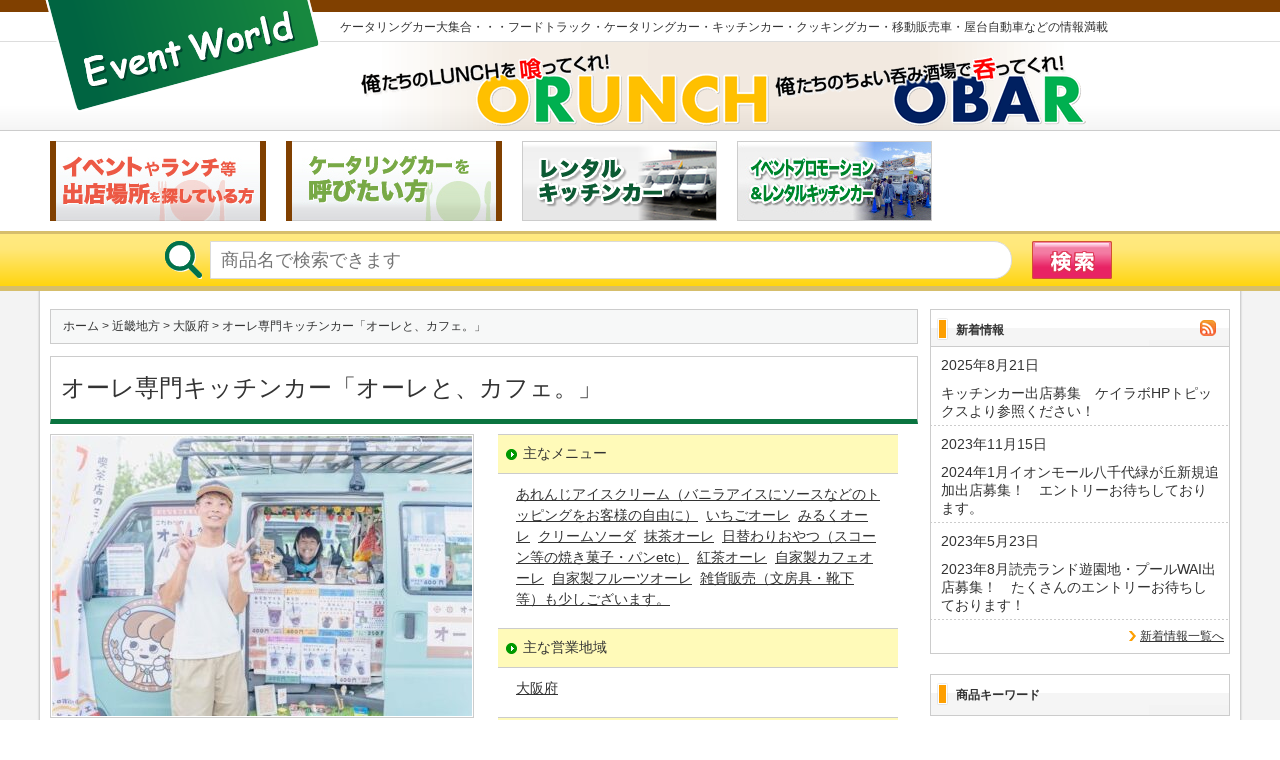

--- FILE ---
content_type: text/html; charset=UTF-8
request_url: https://eventworld.jp/%E8%BF%91%E7%95%BF%E5%9C%B0%E6%96%B9/%E5%A4%A7%E9%98%AA%E5%BA%9C/post-8968/
body_size: 16060
content:
<?xml version="1.0" encoding="utf-8"?>
<!DOCTYPE html PUBLIC "-//W3C//DTD XHTML 1.0 Transitional//EN" "http://www.w3.org/TR/xhtml1/DTD/xhtml1-transitional.dtd">
<html xmlns="http://www.w3.org/1999/xhtml" lang="ja" xml:lang="ja">
<head profile="http://gmpg.org/xfn/11">
<meta http-equiv="Content-Type" content="text/html; charset=UTF-8" />
<meta http-equiv="Content-Style-Type" content="text/css" />
<meta http-equiv="Content-Script-Type" content="text/javascript" />
<link rel="stylesheet" href="https://eventworld.jp/wp/wp-content/themes/eventworld/style.css?20190315" type="text/css" media="all" />
<link rel="alternate" type="application/rss+xml" title="イベントワールド RSS Feed" href="https://eventworld.jp/feed/" />
<link rel="alternate" type="application/atom+xml" title="イベントワールド Atom Feed" href="https://eventworld.jp/feed/atom/" />
<link rel="pingback" href="https://eventworld.jp/wp/xmlrpc.php" />
<meta name='robots' content='max-image-preview:large' />
	<style>img:is([sizes="auto" i], [sizes^="auto," i]) { contain-intrinsic-size: 3000px 1500px }</style>
	
<!-- SEO SIMPLE PACK 3.6.2 -->
<title>オーレ専門キッチンカー「オーレと、カフェ。」 | イベントワールド</title>
<meta name="description" content="今月7月1日に本格スタートしたばかりの新米キッチンカーです。 営業可能エリアは大阪府下、和歌山県内（営業許可取得済み）、PL保険は安心フード君に加入しています。 ◆お客様向けPR文◆ 今のところ、日本でここだけ！大阪最南端、岬町発！オーレ専">
<meta name="keywords" content="フードトラック,ケータリングカー,キッチンカー,クッキングカー,移動販売車,屋台">
<link rel="canonical" href="https://eventworld.jp/%e8%bf%91%e7%95%bf%e5%9c%b0%e6%96%b9/%e5%a4%a7%e9%98%aa%e5%ba%9c/post-8968/">
<meta property="og:locale" content="ja_JP">
<meta property="og:type" content="article">
<meta property="og:image" content="https://eventworld.jp/wp/wp-content/uploads/2024/01/ogp.png">
<meta property="og:title" content="オーレ専門キッチンカー「オーレと、カフェ。」 | イベントワールド">
<meta property="og:description" content="今月7月1日に本格スタートしたばかりの新米キッチンカーです。 営業可能エリアは大阪府下、和歌山県内（営業許可取得済み）、PL保険は安心フード君に加入しています。 ◆お客様向けPR文◆ 今のところ、日本でここだけ！大阪最南端、岬町発！オーレ専">
<meta property="og:url" content="https://eventworld.jp/%e8%bf%91%e7%95%bf%e5%9c%b0%e6%96%b9/%e5%a4%a7%e9%98%aa%e5%ba%9c/post-8968/">
<meta property="og:site_name" content="イベントワールド">
<meta name="twitter:card" content="summary">
<!-- Google Analytics (gtag.js) -->
<script async src="https://www.googletagmanager.com/gtag/js?id=G-56WW93WQ8C"></script>
<script>
	window.dataLayer = window.dataLayer || [];
	function gtag(){dataLayer.push(arguments);}
	gtag("js", new Date());
	gtag("config", "G-56WW93WQ8C");
</script>
	<!-- / SEO SIMPLE PACK -->

<script type="text/javascript">
/* <![CDATA[ */
window._wpemojiSettings = {"baseUrl":"https:\/\/s.w.org\/images\/core\/emoji\/16.0.1\/72x72\/","ext":".png","svgUrl":"https:\/\/s.w.org\/images\/core\/emoji\/16.0.1\/svg\/","svgExt":".svg","source":{"concatemoji":"https:\/\/eventworld.jp\/wp\/wp-includes\/js\/wp-emoji-release.min.js?ver=6.8.3"}};
/*! This file is auto-generated */
!function(s,n){var o,i,e;function c(e){try{var t={supportTests:e,timestamp:(new Date).valueOf()};sessionStorage.setItem(o,JSON.stringify(t))}catch(e){}}function p(e,t,n){e.clearRect(0,0,e.canvas.width,e.canvas.height),e.fillText(t,0,0);var t=new Uint32Array(e.getImageData(0,0,e.canvas.width,e.canvas.height).data),a=(e.clearRect(0,0,e.canvas.width,e.canvas.height),e.fillText(n,0,0),new Uint32Array(e.getImageData(0,0,e.canvas.width,e.canvas.height).data));return t.every(function(e,t){return e===a[t]})}function u(e,t){e.clearRect(0,0,e.canvas.width,e.canvas.height),e.fillText(t,0,0);for(var n=e.getImageData(16,16,1,1),a=0;a<n.data.length;a++)if(0!==n.data[a])return!1;return!0}function f(e,t,n,a){switch(t){case"flag":return n(e,"\ud83c\udff3\ufe0f\u200d\u26a7\ufe0f","\ud83c\udff3\ufe0f\u200b\u26a7\ufe0f")?!1:!n(e,"\ud83c\udde8\ud83c\uddf6","\ud83c\udde8\u200b\ud83c\uddf6")&&!n(e,"\ud83c\udff4\udb40\udc67\udb40\udc62\udb40\udc65\udb40\udc6e\udb40\udc67\udb40\udc7f","\ud83c\udff4\u200b\udb40\udc67\u200b\udb40\udc62\u200b\udb40\udc65\u200b\udb40\udc6e\u200b\udb40\udc67\u200b\udb40\udc7f");case"emoji":return!a(e,"\ud83e\udedf")}return!1}function g(e,t,n,a){var r="undefined"!=typeof WorkerGlobalScope&&self instanceof WorkerGlobalScope?new OffscreenCanvas(300,150):s.createElement("canvas"),o=r.getContext("2d",{willReadFrequently:!0}),i=(o.textBaseline="top",o.font="600 32px Arial",{});return e.forEach(function(e){i[e]=t(o,e,n,a)}),i}function t(e){var t=s.createElement("script");t.src=e,t.defer=!0,s.head.appendChild(t)}"undefined"!=typeof Promise&&(o="wpEmojiSettingsSupports",i=["flag","emoji"],n.supports={everything:!0,everythingExceptFlag:!0},e=new Promise(function(e){s.addEventListener("DOMContentLoaded",e,{once:!0})}),new Promise(function(t){var n=function(){try{var e=JSON.parse(sessionStorage.getItem(o));if("object"==typeof e&&"number"==typeof e.timestamp&&(new Date).valueOf()<e.timestamp+604800&&"object"==typeof e.supportTests)return e.supportTests}catch(e){}return null}();if(!n){if("undefined"!=typeof Worker&&"undefined"!=typeof OffscreenCanvas&&"undefined"!=typeof URL&&URL.createObjectURL&&"undefined"!=typeof Blob)try{var e="postMessage("+g.toString()+"("+[JSON.stringify(i),f.toString(),p.toString(),u.toString()].join(",")+"));",a=new Blob([e],{type:"text/javascript"}),r=new Worker(URL.createObjectURL(a),{name:"wpTestEmojiSupports"});return void(r.onmessage=function(e){c(n=e.data),r.terminate(),t(n)})}catch(e){}c(n=g(i,f,p,u))}t(n)}).then(function(e){for(var t in e)n.supports[t]=e[t],n.supports.everything=n.supports.everything&&n.supports[t],"flag"!==t&&(n.supports.everythingExceptFlag=n.supports.everythingExceptFlag&&n.supports[t]);n.supports.everythingExceptFlag=n.supports.everythingExceptFlag&&!n.supports.flag,n.DOMReady=!1,n.readyCallback=function(){n.DOMReady=!0}}).then(function(){return e}).then(function(){var e;n.supports.everything||(n.readyCallback(),(e=n.source||{}).concatemoji?t(e.concatemoji):e.wpemoji&&e.twemoji&&(t(e.twemoji),t(e.wpemoji)))}))}((window,document),window._wpemojiSettings);
/* ]]> */
</script>
<style id='wp-emoji-styles-inline-css' type='text/css'>

	img.wp-smiley, img.emoji {
		display: inline !important;
		border: none !important;
		box-shadow: none !important;
		height: 1em !important;
		width: 1em !important;
		margin: 0 0.07em !important;
		vertical-align: -0.1em !important;
		background: none !important;
		padding: 0 !important;
	}
</style>
<link rel='stylesheet' id='wp-block-library-css' href='https://eventworld.jp/wp/wp-includes/css/dist/block-library/style.min.css?ver=6.8.3' type='text/css' media='all' />
<style id='classic-theme-styles-inline-css' type='text/css'>
/*! This file is auto-generated */
.wp-block-button__link{color:#fff;background-color:#32373c;border-radius:9999px;box-shadow:none;text-decoration:none;padding:calc(.667em + 2px) calc(1.333em + 2px);font-size:1.125em}.wp-block-file__button{background:#32373c;color:#fff;text-decoration:none}
</style>
<style id='global-styles-inline-css' type='text/css'>
:root{--wp--preset--aspect-ratio--square: 1;--wp--preset--aspect-ratio--4-3: 4/3;--wp--preset--aspect-ratio--3-4: 3/4;--wp--preset--aspect-ratio--3-2: 3/2;--wp--preset--aspect-ratio--2-3: 2/3;--wp--preset--aspect-ratio--16-9: 16/9;--wp--preset--aspect-ratio--9-16: 9/16;--wp--preset--color--black: #000000;--wp--preset--color--cyan-bluish-gray: #abb8c3;--wp--preset--color--white: #ffffff;--wp--preset--color--pale-pink: #f78da7;--wp--preset--color--vivid-red: #cf2e2e;--wp--preset--color--luminous-vivid-orange: #ff6900;--wp--preset--color--luminous-vivid-amber: #fcb900;--wp--preset--color--light-green-cyan: #7bdcb5;--wp--preset--color--vivid-green-cyan: #00d084;--wp--preset--color--pale-cyan-blue: #8ed1fc;--wp--preset--color--vivid-cyan-blue: #0693e3;--wp--preset--color--vivid-purple: #9b51e0;--wp--preset--gradient--vivid-cyan-blue-to-vivid-purple: linear-gradient(135deg,rgba(6,147,227,1) 0%,rgb(155,81,224) 100%);--wp--preset--gradient--light-green-cyan-to-vivid-green-cyan: linear-gradient(135deg,rgb(122,220,180) 0%,rgb(0,208,130) 100%);--wp--preset--gradient--luminous-vivid-amber-to-luminous-vivid-orange: linear-gradient(135deg,rgba(252,185,0,1) 0%,rgba(255,105,0,1) 100%);--wp--preset--gradient--luminous-vivid-orange-to-vivid-red: linear-gradient(135deg,rgba(255,105,0,1) 0%,rgb(207,46,46) 100%);--wp--preset--gradient--very-light-gray-to-cyan-bluish-gray: linear-gradient(135deg,rgb(238,238,238) 0%,rgb(169,184,195) 100%);--wp--preset--gradient--cool-to-warm-spectrum: linear-gradient(135deg,rgb(74,234,220) 0%,rgb(151,120,209) 20%,rgb(207,42,186) 40%,rgb(238,44,130) 60%,rgb(251,105,98) 80%,rgb(254,248,76) 100%);--wp--preset--gradient--blush-light-purple: linear-gradient(135deg,rgb(255,206,236) 0%,rgb(152,150,240) 100%);--wp--preset--gradient--blush-bordeaux: linear-gradient(135deg,rgb(254,205,165) 0%,rgb(254,45,45) 50%,rgb(107,0,62) 100%);--wp--preset--gradient--luminous-dusk: linear-gradient(135deg,rgb(255,203,112) 0%,rgb(199,81,192) 50%,rgb(65,88,208) 100%);--wp--preset--gradient--pale-ocean: linear-gradient(135deg,rgb(255,245,203) 0%,rgb(182,227,212) 50%,rgb(51,167,181) 100%);--wp--preset--gradient--electric-grass: linear-gradient(135deg,rgb(202,248,128) 0%,rgb(113,206,126) 100%);--wp--preset--gradient--midnight: linear-gradient(135deg,rgb(2,3,129) 0%,rgb(40,116,252) 100%);--wp--preset--font-size--small: 13px;--wp--preset--font-size--medium: 20px;--wp--preset--font-size--large: 36px;--wp--preset--font-size--x-large: 42px;--wp--preset--spacing--20: 0.44rem;--wp--preset--spacing--30: 0.67rem;--wp--preset--spacing--40: 1rem;--wp--preset--spacing--50: 1.5rem;--wp--preset--spacing--60: 2.25rem;--wp--preset--spacing--70: 3.38rem;--wp--preset--spacing--80: 5.06rem;--wp--preset--shadow--natural: 6px 6px 9px rgba(0, 0, 0, 0.2);--wp--preset--shadow--deep: 12px 12px 50px rgba(0, 0, 0, 0.4);--wp--preset--shadow--sharp: 6px 6px 0px rgba(0, 0, 0, 0.2);--wp--preset--shadow--outlined: 6px 6px 0px -3px rgba(255, 255, 255, 1), 6px 6px rgba(0, 0, 0, 1);--wp--preset--shadow--crisp: 6px 6px 0px rgba(0, 0, 0, 1);}:where(.is-layout-flex){gap: 0.5em;}:where(.is-layout-grid){gap: 0.5em;}body .is-layout-flex{display: flex;}.is-layout-flex{flex-wrap: wrap;align-items: center;}.is-layout-flex > :is(*, div){margin: 0;}body .is-layout-grid{display: grid;}.is-layout-grid > :is(*, div){margin: 0;}:where(.wp-block-columns.is-layout-flex){gap: 2em;}:where(.wp-block-columns.is-layout-grid){gap: 2em;}:where(.wp-block-post-template.is-layout-flex){gap: 1.25em;}:where(.wp-block-post-template.is-layout-grid){gap: 1.25em;}.has-black-color{color: var(--wp--preset--color--black) !important;}.has-cyan-bluish-gray-color{color: var(--wp--preset--color--cyan-bluish-gray) !important;}.has-white-color{color: var(--wp--preset--color--white) !important;}.has-pale-pink-color{color: var(--wp--preset--color--pale-pink) !important;}.has-vivid-red-color{color: var(--wp--preset--color--vivid-red) !important;}.has-luminous-vivid-orange-color{color: var(--wp--preset--color--luminous-vivid-orange) !important;}.has-luminous-vivid-amber-color{color: var(--wp--preset--color--luminous-vivid-amber) !important;}.has-light-green-cyan-color{color: var(--wp--preset--color--light-green-cyan) !important;}.has-vivid-green-cyan-color{color: var(--wp--preset--color--vivid-green-cyan) !important;}.has-pale-cyan-blue-color{color: var(--wp--preset--color--pale-cyan-blue) !important;}.has-vivid-cyan-blue-color{color: var(--wp--preset--color--vivid-cyan-blue) !important;}.has-vivid-purple-color{color: var(--wp--preset--color--vivid-purple) !important;}.has-black-background-color{background-color: var(--wp--preset--color--black) !important;}.has-cyan-bluish-gray-background-color{background-color: var(--wp--preset--color--cyan-bluish-gray) !important;}.has-white-background-color{background-color: var(--wp--preset--color--white) !important;}.has-pale-pink-background-color{background-color: var(--wp--preset--color--pale-pink) !important;}.has-vivid-red-background-color{background-color: var(--wp--preset--color--vivid-red) !important;}.has-luminous-vivid-orange-background-color{background-color: var(--wp--preset--color--luminous-vivid-orange) !important;}.has-luminous-vivid-amber-background-color{background-color: var(--wp--preset--color--luminous-vivid-amber) !important;}.has-light-green-cyan-background-color{background-color: var(--wp--preset--color--light-green-cyan) !important;}.has-vivid-green-cyan-background-color{background-color: var(--wp--preset--color--vivid-green-cyan) !important;}.has-pale-cyan-blue-background-color{background-color: var(--wp--preset--color--pale-cyan-blue) !important;}.has-vivid-cyan-blue-background-color{background-color: var(--wp--preset--color--vivid-cyan-blue) !important;}.has-vivid-purple-background-color{background-color: var(--wp--preset--color--vivid-purple) !important;}.has-black-border-color{border-color: var(--wp--preset--color--black) !important;}.has-cyan-bluish-gray-border-color{border-color: var(--wp--preset--color--cyan-bluish-gray) !important;}.has-white-border-color{border-color: var(--wp--preset--color--white) !important;}.has-pale-pink-border-color{border-color: var(--wp--preset--color--pale-pink) !important;}.has-vivid-red-border-color{border-color: var(--wp--preset--color--vivid-red) !important;}.has-luminous-vivid-orange-border-color{border-color: var(--wp--preset--color--luminous-vivid-orange) !important;}.has-luminous-vivid-amber-border-color{border-color: var(--wp--preset--color--luminous-vivid-amber) !important;}.has-light-green-cyan-border-color{border-color: var(--wp--preset--color--light-green-cyan) !important;}.has-vivid-green-cyan-border-color{border-color: var(--wp--preset--color--vivid-green-cyan) !important;}.has-pale-cyan-blue-border-color{border-color: var(--wp--preset--color--pale-cyan-blue) !important;}.has-vivid-cyan-blue-border-color{border-color: var(--wp--preset--color--vivid-cyan-blue) !important;}.has-vivid-purple-border-color{border-color: var(--wp--preset--color--vivid-purple) !important;}.has-vivid-cyan-blue-to-vivid-purple-gradient-background{background: var(--wp--preset--gradient--vivid-cyan-blue-to-vivid-purple) !important;}.has-light-green-cyan-to-vivid-green-cyan-gradient-background{background: var(--wp--preset--gradient--light-green-cyan-to-vivid-green-cyan) !important;}.has-luminous-vivid-amber-to-luminous-vivid-orange-gradient-background{background: var(--wp--preset--gradient--luminous-vivid-amber-to-luminous-vivid-orange) !important;}.has-luminous-vivid-orange-to-vivid-red-gradient-background{background: var(--wp--preset--gradient--luminous-vivid-orange-to-vivid-red) !important;}.has-very-light-gray-to-cyan-bluish-gray-gradient-background{background: var(--wp--preset--gradient--very-light-gray-to-cyan-bluish-gray) !important;}.has-cool-to-warm-spectrum-gradient-background{background: var(--wp--preset--gradient--cool-to-warm-spectrum) !important;}.has-blush-light-purple-gradient-background{background: var(--wp--preset--gradient--blush-light-purple) !important;}.has-blush-bordeaux-gradient-background{background: var(--wp--preset--gradient--blush-bordeaux) !important;}.has-luminous-dusk-gradient-background{background: var(--wp--preset--gradient--luminous-dusk) !important;}.has-pale-ocean-gradient-background{background: var(--wp--preset--gradient--pale-ocean) !important;}.has-electric-grass-gradient-background{background: var(--wp--preset--gradient--electric-grass) !important;}.has-midnight-gradient-background{background: var(--wp--preset--gradient--midnight) !important;}.has-small-font-size{font-size: var(--wp--preset--font-size--small) !important;}.has-medium-font-size{font-size: var(--wp--preset--font-size--medium) !important;}.has-large-font-size{font-size: var(--wp--preset--font-size--large) !important;}.has-x-large-font-size{font-size: var(--wp--preset--font-size--x-large) !important;}
:where(.wp-block-post-template.is-layout-flex){gap: 1.25em;}:where(.wp-block-post-template.is-layout-grid){gap: 1.25em;}
:where(.wp-block-columns.is-layout-flex){gap: 2em;}:where(.wp-block-columns.is-layout-grid){gap: 2em;}
:root :where(.wp-block-pullquote){font-size: 1.5em;line-height: 1.6;}
</style>
<link rel='stylesheet' id='contact-form-7-css' href='https://eventworld.jp/wp/wp-content/plugins/contact-form-7/includes/css/styles.css?ver=6.1' type='text/css' media='all' />
<link rel='stylesheet' id='fancybox-css' href='https://eventworld.jp/wp/wp-content/plugins/easy-fancybox/fancybox/1.5.4/jquery.fancybox.min.css?ver=6.8.3' type='text/css' media='screen' />
<link rel='stylesheet' id='wp-pagenavi-css' href='https://eventworld.jp/wp/wp-content/plugins/wp-pagenavi/pagenavi-css.css?ver=2.70' type='text/css' media='all' />
<script type="text/javascript" src="https://eventworld.jp/wp/wp-includes/js/jquery/jquery.min.js?ver=3.7.1" id="jquery-core-js"></script>
<script type="text/javascript" src="https://eventworld.jp/wp/wp-includes/js/jquery/jquery-migrate.min.js?ver=3.4.1" id="jquery-migrate-js"></script>
<script type="text/javascript" src="https://eventworld.jp/wp/wp-content/themes/eventworld/js/heightLine.js?ver=6.8.3" id="heightLine-js"></script>
<script type="text/javascript" src="https://eventworld.jp/wp/wp-content/themes/eventworld/js/jquery-codes.js?ver=6.8.3" id="jquery-codes-js"></script>
<script type="text/javascript" src="https://eventworld.jp/wp/wp-content/themes/eventworld/js/jquery.nivo.slider.js?ver=6.8.3" id="jquery-nivo-slider-js"></script>
<link rel="https://api.w.org/" href="https://eventworld.jp/wp-json/" /><link rel="alternate" title="JSON" type="application/json" href="https://eventworld.jp/wp-json/wp/v2/posts/8968" /><link rel='shortlink' href='https://eventworld.jp/?p=8968' />
<link rel="alternate" title="oEmbed (JSON)" type="application/json+oembed" href="https://eventworld.jp/wp-json/oembed/1.0/embed?url=https%3A%2F%2Feventworld.jp%2F%25e8%25bf%2591%25e7%2595%25bf%25e5%259c%25b0%25e6%2596%25b9%2F%25e5%25a4%25a7%25e9%2598%25aa%25e5%25ba%259c%2Fpost-8968%2F" />
<link rel="alternate" title="oEmbed (XML)" type="text/xml+oembed" href="https://eventworld.jp/wp-json/oembed/1.0/embed?url=https%3A%2F%2Feventworld.jp%2F%25e8%25bf%2591%25e7%2595%25bf%25e5%259c%25b0%25e6%2596%25b9%2F%25e5%25a4%25a7%25e9%2598%25aa%25e5%25ba%259c%2Fpost-8968%2F&#038;format=xml" />
<meta name="thumbnail" content="https://eventworld.jp/wp/wp-content/uploads/2024/01/thumbnail.png">
<!--
<PageMap>
<DataObject type="thumbnail">
<Attribute name="src" value="https://eventworld.jp/wp/wp-content/uploads/2024/01/thumbnail.png">
<Attribute name="width" value="120">
<Attribute name="height" value="120">
</DataObject>
</PageMap>
-->
<link rel="icon" href="https://eventworld.jp/wp/wp-content/uploads/2024/01/cropped-siteicon-32x32.png" sizes="32x32" />
<link rel="icon" href="https://eventworld.jp/wp/wp-content/uploads/2024/01/cropped-siteicon-192x192.png" sizes="192x192" />
<link rel="apple-touch-icon" href="https://eventworld.jp/wp/wp-content/uploads/2024/01/cropped-siteicon-180x180.png" />
<meta name="msapplication-TileImage" content="https://eventworld.jp/wp/wp-content/uploads/2024/01/cropped-siteicon-270x270.png" />

<!--[if lt IE 7]>
<script src="http://ie7-js.googlecode.com/svn/version/2.0(beta3)/IE7.js" type="text/javascript"></script>
<![endif]-->
</head>
<body class="wp-singular post-template-default single single-post postid-8968 single-format-standard wp-theme-eventworld">
<div id="allDocument">
    <div id="header_bg">
        <div id="header_top" class="clearfix">
			<div id="header" class="clearfix">
            <div id="headerimg"><p>ケータリングカー大集合・・・フードトラック・ケータリングカー・キッチンカー・クッキングカー・移動販売車・屋台自動車などの情報満載</p></div>
            <div class="headerimg_left">
			<img src="https://eventworld.jp/wp/wp-content/themes/eventworld/images/logo.png" alt="イベントワールド" border="0" usemap="#Map" />
			<map name="Map" id="Map">
			  <area shape="poly" coords="3,0,33,111,274,45,262,0" href="https://eventworld.jp" />
			</map>
			</div>
			
            <div class="headerimg_right">
                            </div>
			</div><!--// #header //-->
		</div><!--// #header_top //-->
		<div id="header_middle" class="clearfix">
			
									<div class="wrap_menu">
				<div class="inner_menu">
					<a href="https://eventworld.jp/event/"><img src="https://eventworld.jp/wp/wp-content/themes/eventworld/images/2019/registr_bar_header.jpg" alt="イベントに出店したい方" /></a>
				</div>
				<div class="inner_menu">
					<a href="https://eventworld.jp/catering-car/"><img src="https://eventworld.jp/wp/wp-content/themes/eventworld/images/2019/request_bar_header.jpg" alt="ケータリングカーを呼びたい方" /></a>
				</div>
								<div class="inner_menu">
					<a href="https://k-lab.biz/" target="_blank"><img src="https://eventworld.jp/wp/wp-content/themes/eventworld/images/rental-kitchen-car-bar_20140318.png" alt="レンタルキッチンカー（ケイラボ）" /></a>
				</div>
				<div class="inner_menu">
					<a href="https://r-system.co.jp/" target="_blank"><img src="https://eventworld.jp/wp/wp-content/themes/eventworld/images/rental-kitchen-event-promotion-bar.jpg" alt="イベントプロモーション＆レンタルキッチンカー（アールシステム）" /></a>
				</div>
			</div>

		</div><!--// #header_middle //-->
		<div id="header_bottom" class="clearfix">
			
	<form method="get" id="searchform" action="https://eventworld.jp" >
	<div>
	<input type="text" value="" placeholder="商品名で検索できます" name="s" id="s" />
	<input type="image" alt="検索" width="80" height="38" src="https://eventworld.jp/wp/wp-content/themes/eventworld/images/search_botton.gif" />
	</div>
	</form>
		</div><!--// #header_bottom //-->
    </div><!--// #header_bg //-->

    <div id="main" class="main_contents">
    <div id="contents" class="clearfix">
    <div id="content" class="widecolumn">
    <div class="breadcrumb"><!-- Breadcrumb NavXT 7.4.1 -->
<a title="イベントワールドへ行く" href="https://eventworld.jp" class="home">ホーム</a> &gt; <a title="近畿地方のカテゴリアーカイブへ行く" href="https://eventworld.jp/category/%e8%bf%91%e7%95%bf%e5%9c%b0%e6%96%b9/" class="taxonomy category">近畿地方</a> &gt; <a title="大阪府のカテゴリアーカイブへ行く" href="https://eventworld.jp/category/%e8%bf%91%e7%95%bf%e5%9c%b0%e6%96%b9/%e5%a4%a7%e9%98%aa%e5%ba%9c/" class="taxonomy category">大阪府</a> &gt; オーレ専門キッチンカー「オーレと、カフェ。」</div><div class="post" id="post-8968">
<h1 class="single_post_title"><span>オーレ専門キッチンカー「オーレと、カフェ。」</span></h1>
<div class="entry">
<div class="clearfix">




	
						<div class="single-main-photo"><img width="420" height="280" src="https://eventworld.jp/wp/wp-content/uploads/2023/07/S__4956171-420x280.jpg" class="attachment-single_image size-single_image" alt="" decoding="async" fetchpriority="high" srcset="https://eventworld.jp/wp/wp-content/uploads/2023/07/S__4956171-420x280.jpg 420w, https://eventworld.jp/wp/wp-content/uploads/2023/07/S__4956171-240x160.jpg 240w, https://eventworld.jp/wp/wp-content/uploads/2023/07/S__4956171-640x427.jpg 640w, https://eventworld.jp/wp/wp-content/uploads/2023/07/S__4956171-278x185.jpg 278w, https://eventworld.jp/wp/wp-content/uploads/2023/07/S__4956171.jpg 720w" sizes="(max-width: 420px) 100vw, 420px" /></div>
		



<div class="single-right">

<h2>主なメニュー</h2>
<ul class="clearfix">
	<li><a href="https://eventworld.jp/tag/%e3%81%82%e3%82%8c%e3%82%93%e3%81%98%e3%82%a2%e3%82%a4%e3%82%b9%e3%82%af%e3%83%aa%e3%83%bc%e3%83%a0%ef%bc%88%e3%83%90%e3%83%8b%e3%83%a9%e3%82%a2%e3%82%a4%e3%82%b9%e3%81%ab%e3%82%bd%e3%83%bc%e3%82%b9/">あれんじアイスクリーム（バニラアイスにソースなどのトッピングをお客様の自由に）</a></li><li><a href="https://eventworld.jp/tag/%e3%81%84%e3%81%a1%e3%81%94%e3%82%aa%e3%83%bc%e3%83%ac/">いちごオーレ</a></li><li><a href="https://eventworld.jp/tag/%e3%81%bf%e3%82%8b%e3%81%8f%e3%82%aa%e3%83%bc%e3%83%ac/">みるくオーレ</a></li><li><a href="https://eventworld.jp/tag/%e3%82%af%e3%83%aa%e3%83%bc%e3%83%a0%e3%82%bd%e3%83%bc%e3%83%80/">クリームソーダ</a></li><li><a href="https://eventworld.jp/tag/%e6%8a%b9%e8%8c%b6%e3%82%aa%e3%83%bc%e3%83%ac/">抹茶オーレ</a></li><li><a href="https://eventworld.jp/tag/%e6%97%a5%e6%9b%bf%e3%82%8f%e3%82%8a%e3%81%8a%e3%82%84%e3%81%a4%ef%bc%88%e3%82%b9%e3%82%b3%e3%83%bc%e3%83%b3%e7%ad%89%e3%81%ae%e7%84%bc%e3%81%8d%e8%8f%93%e5%ad%90%e3%83%bb%e3%83%91%e3%83%b3etc/">日替わりおやつ（スコーン等の焼き菓子・パンetc）</a></li><li><a href="https://eventworld.jp/tag/%e7%b4%85%e8%8c%b6%e3%82%aa%e3%83%bc%e3%83%ac/">紅茶オーレ</a></li><li><a href="https://eventworld.jp/tag/%e8%87%aa%e5%ae%b6%e8%a3%bd%e3%82%ab%e3%83%95%e3%82%a7%e3%82%aa%e3%83%bc%e3%83%ac/">自家製カフェオーレ</a></li><li><a href="https://eventworld.jp/tag/%e8%87%aa%e5%ae%b6%e8%a3%bd%e3%83%95%e3%83%ab%e3%83%bc%e3%83%84%e3%82%aa%e3%83%bc%e3%83%ac/">自家製フルーツオーレ</a></li><li><a href="https://eventworld.jp/tag/%e9%9b%91%e8%b2%a8%e8%b2%a9%e5%a3%b2%ef%bc%88%e6%96%87%e6%88%bf%e5%85%b7%e3%83%bb%e9%9d%b4%e4%b8%8b%e7%ad%89%ef%bc%89%e3%82%82%e5%b0%91%e3%81%97%e3%81%94%e3%81%96%e3%81%84%e3%81%be%e3%81%99%e3%80%82/">雑貨販売（文房具・靴下等）も少しございます。</a></li></ul>

<h2>主な営業地域</h2>
<ul class="pref clearfix">
	<li><a href="https://eventworld.jp/category/%e8%bf%91%e7%95%bf%e5%9c%b0%e6%96%b9/%e5%a4%a7%e9%98%aa%e5%ba%9c/">大阪府</a></li></ul>


<h2>詳細メニュー</h2>
<p>自家製カフェオーレ<br />
自家製フルーツオーレ<br />
いちごオーレ<br />
抹茶オーレ<br />
紅茶オーレ<br />
みるくオーレ<br />
【夏限定】クリームソーダ<br />
日替わりおやつ（スコーン等の焼き菓子・パンetc）<br />
あれんじアイスクリーム（バニラアイスにソースなどのトッピングをお客様の自由に）<br />
雑貨販売（文房具・靴下等）も少しございます。<br />
</p>
	

</div>



	
	<div class="single-gallery">
	<ul>
			<li><a href="https://eventworld.jp/wp/wp-content/uploads/2023/07/S__4956171.jpg"><img width="101" height="75" src="https://eventworld.jp/wp/wp-content/uploads/2023/07/S__4956171-101x75.jpg" class="attachment-single_thumnail size-single_thumnail" alt="" decoding="async" srcset="https://eventworld.jp/wp/wp-content/uploads/2023/07/S__4956171-101x75.jpg 101w, https://eventworld.jp/wp/wp-content/uploads/2023/07/S__4956171-160x120.jpg 160w, https://eventworld.jp/wp/wp-content/uploads/2023/07/S__4956171-400x300.jpg 400w, https://eventworld.jp/wp/wp-content/uploads/2023/07/S__4956171-210x158.jpg 210w, https://eventworld.jp/wp/wp-content/uploads/2023/07/S__4956171-264x198.jpg 264w" sizes="(max-width: 101px) 100vw, 101px" /></a></li>
				<li><a href="https://eventworld.jp/wp/wp-content/uploads/2023/07/A2POP_A4_1.jpg"><img width="101" height="75" src="https://eventworld.jp/wp/wp-content/uploads/2023/07/A2POP_A4_1-101x75.jpg" class="attachment-single_thumnail size-single_thumnail" alt="" decoding="async" srcset="https://eventworld.jp/wp/wp-content/uploads/2023/07/A2POP_A4_1-101x75.jpg 101w, https://eventworld.jp/wp/wp-content/uploads/2023/07/A2POP_A4_1-160x120.jpg 160w, https://eventworld.jp/wp/wp-content/uploads/2023/07/A2POP_A4_1-400x300.jpg 400w, https://eventworld.jp/wp/wp-content/uploads/2023/07/A2POP_A4_1-210x158.jpg 210w, https://eventworld.jp/wp/wp-content/uploads/2023/07/A2POP_A4_1-264x198.jpg 264w" sizes="(max-width: 101px) 100vw, 101px" /></a></li>
				<li><a href="https://eventworld.jp/wp/wp-content/uploads/2023/07/A2POP_A4_2.jpg"><img width="101" height="75" src="https://eventworld.jp/wp/wp-content/uploads/2023/07/A2POP_A4_2-101x75.jpg" class="attachment-single_thumnail size-single_thumnail" alt="" decoding="async" loading="lazy" srcset="https://eventworld.jp/wp/wp-content/uploads/2023/07/A2POP_A4_2-101x75.jpg 101w, https://eventworld.jp/wp/wp-content/uploads/2023/07/A2POP_A4_2-160x120.jpg 160w, https://eventworld.jp/wp/wp-content/uploads/2023/07/A2POP_A4_2-400x300.jpg 400w, https://eventworld.jp/wp/wp-content/uploads/2023/07/A2POP_A4_2-210x158.jpg 210w, https://eventworld.jp/wp/wp-content/uploads/2023/07/A2POP_A4_2-264x198.jpg 264w" sizes="auto, (max-width: 101px) 100vw, 101px" /></a></li>
			</ul>
	</div>

	<p class="cb">※画像をクリックすると拡大します。</p>


<div class="single-pr">
<h2>PRコメント</h2>
<p>今月<span lang="EN-US">7</span>月<span lang="EN-US">1</span>日に本格スタートしたばかりの新米キッチンカーです。<span lang="EN-US"><br />
</span>営業可能エリアは大阪府下、和歌山県内（営業許可取得済み）、<span lang="EN-US">PL</span>保険は安心フード君に加入しています。</p>
<p><span lang="EN-US">◆</span>お客様向け<span lang="EN-US">PR</span>文<span lang="EN-US">◆<br />
</span>今のところ、日本でここだけ！大阪最南端、岬町発！オーレ専門キッチンカー「オーレと、カフェ。」です。<span lang="EN-US"><br />
</span>当店のオリジナルオーレは、この辺りでは滅多に見かけない、特別で上質な牛乳を使用しています<span lang="EN-US">?</span>ミルク感たっぷり濃厚なのに、後味さっぱりなのが特徴です。<span lang="EN-US"><br />
</span>焙煎所特注の珈琲豆を挽きたて新鮮な状態で抽出するこだわりコーヒーを使用した、自家製カフェオーレ<span lang="EN-US">??</span>と、喫茶店のミックスジュースのような濃厚なフルーツオーレ<span lang="EN-US"><img decoding="async" id="_x0000_i1025" class="wp-smiley" style="max-height: 1em; height: 1em;" src="https://s.w.org/images/core/emoji/2.2.1/72x72/1f34c.png" alt="&#x1f34c;" /></span>が当店の自家製看板メニューです<span lang="EN-US">?<br />
</span>コーヒー牛乳・フルーツ牛乳・ミックスジュースがお好きな方や、甘党さんならきっと気にいるはず！<span lang="EN-US"><br />
</span>他にもいちごオーレや青いオーレ！？など、美味しい牛乳を使って、いろんなオーレを作ります<span lang="EN-US">?<br />
</span>オーレにぴったりな日替わりおやつもご一緒に<span lang="EN-US"><img decoding="async" id="_x0000_i1026" class="wp-smiley" style="max-height: 1em; height: 1em;" src="https://s.w.org/images/core/emoji/2.2.1/72x72/1f3b5.png" alt="&#x1f3b5;" /> </span>トッピング自由自在のあれんじアイスクリームもお楽しみに<span lang="EN-US"><img decoding="async" id="_x0000_i1027" class="wp-smiley" style="max-height: 1em; height: 1em;" src="https://s.w.org/images/core/emoji/2.2.1/72x72/1f368.png" alt="&#x1f368;" /><br />
</span>店主の趣味であるオールド・レトロ・ポップで可愛い雑貨販売も、少しありますよ<span lang="EN-US">???</span>お楽しみに！</p>
</div>


</div>
<div class="entry-utility"><p>
<span class="date">2023年7月16日</span><span class="author_name">イベントワールド</span><br /><span class="category">カテゴリー：<a href="https://eventworld.jp/category/%e8%bf%91%e7%95%bf%e5%9c%b0%e6%96%b9/%e5%a4%a7%e9%98%aa%e5%ba%9c/" rel="category tag">大阪府</a></span><span class="tag_list">タグ：<a href="https://eventworld.jp/tag/%e3%81%82%e3%82%8c%e3%82%93%e3%81%98%e3%82%a2%e3%82%a4%e3%82%b9%e3%82%af%e3%83%aa%e3%83%bc%e3%83%a0%ef%bc%88%e3%83%90%e3%83%8b%e3%83%a9%e3%82%a2%e3%82%a4%e3%82%b9%e3%81%ab%e3%82%bd%e3%83%bc%e3%82%b9/" rel="tag">あれんじアイスクリーム（バニラアイスにソースなどのトッピングをお客様の自由に）</a>, <a href="https://eventworld.jp/tag/%e3%81%84%e3%81%a1%e3%81%94%e3%82%aa%e3%83%bc%e3%83%ac/" rel="tag">いちごオーレ</a>, <a href="https://eventworld.jp/tag/%e3%81%bf%e3%82%8b%e3%81%8f%e3%82%aa%e3%83%bc%e3%83%ac/" rel="tag">みるくオーレ</a>, <a href="https://eventworld.jp/tag/%e3%82%af%e3%83%aa%e3%83%bc%e3%83%a0%e3%82%bd%e3%83%bc%e3%83%80/" rel="tag">クリームソーダ</a>, <a href="https://eventworld.jp/tag/%e6%8a%b9%e8%8c%b6%e3%82%aa%e3%83%bc%e3%83%ac/" rel="tag">抹茶オーレ</a>, <a href="https://eventworld.jp/tag/%e6%97%a5%e6%9b%bf%e3%82%8f%e3%82%8a%e3%81%8a%e3%82%84%e3%81%a4%ef%bc%88%e3%82%b9%e3%82%b3%e3%83%bc%e3%83%b3%e7%ad%89%e3%81%ae%e7%84%bc%e3%81%8d%e8%8f%93%e5%ad%90%e3%83%bb%e3%83%91%e3%83%b3etc/" rel="tag">日替わりおやつ（スコーン等の焼き菓子・パンetc）</a>, <a href="https://eventworld.jp/tag/%e7%b4%85%e8%8c%b6%e3%82%aa%e3%83%bc%e3%83%ac/" rel="tag">紅茶オーレ</a>, <a href="https://eventworld.jp/tag/%e8%87%aa%e5%ae%b6%e8%a3%bd%e3%82%ab%e3%83%95%e3%82%a7%e3%82%aa%e3%83%bc%e3%83%ac/" rel="tag">自家製カフェオーレ</a>, <a href="https://eventworld.jp/tag/%e8%87%aa%e5%ae%b6%e8%a3%bd%e3%83%95%e3%83%ab%e3%83%bc%e3%83%84%e3%82%aa%e3%83%bc%e3%83%ac/" rel="tag">自家製フルーツオーレ</a>, <a href="https://eventworld.jp/tag/%e9%9b%91%e8%b2%a8%e8%b2%a9%e5%a3%b2%ef%bc%88%e6%96%87%e6%88%bf%e5%85%b7%e3%83%bb%e9%9d%b4%e4%b8%8b%e7%ad%89%ef%bc%89%e3%82%82%e5%b0%91%e3%81%97%e3%81%94%e3%81%96%e3%81%84%e3%81%be%e3%81%99%e3%80%82/" rel="tag">雑貨販売（文房具・靴下等）も少しございます。</a></span></p>
</div><!-- .entry-utility -->
</div>
<div class="navigation clearfix">
<div class="alignleft"><a href="https://eventworld.jp/%e8%bf%91%e7%95%bf%e5%9c%b0%e6%96%b9/%e4%ba%ac%e9%83%bd%e5%ba%9c/post-8952/" rel="prev"><span class="meta-nav">&larr;</span> オンリーワンヨシノブ</a></div>
<div class="alignright"><a href="https://eventworld.jp/%e8%bf%91%e7%95%bf%e5%9c%b0%e6%96%b9/%e6%bb%8b%e8%b3%80%e7%9c%8c/post-9015/" rel="next">銀座六丁目、フライの家。京都店 <span class="meta-nav">&rarr;</span></a></div>
</div><!--// navigation //-->


</div>
</div>
<div id="top_sidebar_left">
<ul>
<li id="block-2" class="widget widget_block"><div id="topics_title" class="new_titles">
	<h2>新着情報</h2>
	<p class="all_list_link"><a href="https://eventworld.jp/category/topics/feed/" id="top_rss" name="top_rss" target="_blank"><img loading="lazy" decoding="async" src="https://eventworld.jp/wp/wp-content/themes/eventworld/images/rss.gif" alt="RSS" width="16" height="16"></a></p>
</div></li><li id="block-3" class="widget widget_block widget_recent_entries"><ul class="wp-block-latest-posts__list has-dates new_topics_side wp-block-latest-posts"><li><a class="wp-block-latest-posts__post-title" href="https://eventworld.jp/topics/post-10555/">キッチンカー出店募集　ケイラボHPトピックスより参照ください！</a><time datetime="2025-08-21T17:06:43+09:00" class="wp-block-latest-posts__post-date">2025年8月21日</time></li>
<li><a class="wp-block-latest-posts__post-title" href="https://eventworld.jp/topics/post-9212/">2024年1月イオンモール八千代緑が丘新規追加出店募集！　エントリーお待ちしております。</a><time datetime="2023-11-15T10:06:23+09:00" class="wp-block-latest-posts__post-date">2023年11月15日</time></li>
<li><a class="wp-block-latest-posts__post-title" href="https://eventworld.jp/topics/post-8820/">2023年8月読売ランド遊園地・プールWAI出店募集！　たくさんのエントリーお待ちしております！</a><time datetime="2023-05-23T13:38:48+09:00" class="wp-block-latest-posts__post-date">2023年5月23日</time></li>
</ul></li><li id="block-4" class="widget widget_block"><p class="all_list_link new-links"><span id="top_news"><a href="https://eventworld.jp/category/topics/">新着情報一覧へ</a></span></p></li><li id="tag_cloud-2" class="widget widget_tag_cloud"><h2 class="widgettitle">商品キーワード</h2><div class="tagcloud"><a href="https://eventworld.jp/tag/%e3%81%8b%e3%81%8d%e6%b0%b7/" class="tag-cloud-link tag-link-412 tag-link-position-1" style="font-size: 21.865384615385pt;" aria-label="かき氷 (136個の項目)">かき氷</a>
<a href="https://eventworld.jp/tag/%e3%81%8b%e3%82%89%e3%81%82%e3%81%92/" class="tag-cloud-link tag-link-556 tag-link-position-2" style="font-size: 12.576923076923pt;" aria-label="からあげ (27個の項目)">からあげ</a>
<a href="https://eventworld.jp/tag/%e3%81%9f%e3%81%93%e7%84%bc%e3%81%8d/" class="tag-cloud-link tag-link-403 tag-link-position-3" style="font-size: 17.019230769231pt;" aria-label="たこ焼き (59個の項目)">たこ焼き</a>
<a href="https://eventworld.jp/tag/%e3%82%8a%e3%82%93%e3%81%94%e9%a3%b4/" class="tag-cloud-link tag-link-1134 tag-link-position-4" style="font-size: 8pt;" aria-label="りんご飴 (12個の項目)">りんご飴</a>
<a href="https://eventworld.jp/tag/%e3%82%a2%e3%82%a4%e3%82%b9%e3%82%af%e3%83%aa%e3%83%bc%e3%83%a0/" class="tag-cloud-link tag-link-411 tag-link-position-5" style="font-size: 12.038461538462pt;" aria-label="アイスクリーム (25個の項目)">アイスクリーム</a>
<a href="https://eventworld.jp/tag/%e3%82%a2%e3%83%ab%e3%82%b3%e3%83%bc%e3%83%ab/" class="tag-cloud-link tag-link-570 tag-link-position-6" style="font-size: 8.5384615384615pt;" aria-label="アルコール (13個の項目)">アルコール</a>
<a href="https://eventworld.jp/tag/%e3%82%a8%e3%82%b9%e3%83%97%e3%83%ac%e3%83%83%e3%82%bd/" class="tag-cloud-link tag-link-426 tag-link-position-7" style="font-size: 8pt;" aria-label="エスプレッソ (12個の項目)">エスプレッソ</a>
<a href="https://eventworld.jp/tag/%e3%82%aa%e3%83%a0%e3%83%a9%e3%82%a4%e3%82%b9/" class="tag-cloud-link tag-link-333 tag-link-position-8" style="font-size: 8.9423076923077pt;" aria-label="オムライス (14個の項目)">オムライス</a>
<a href="https://eventworld.jp/tag/%e3%82%ab%e3%83%ac%e3%83%bc/" class="tag-cloud-link tag-link-336 tag-link-position-9" style="font-size: 15.673076923077pt;" aria-label="カレー (47個の項目)">カレー</a>
<a href="https://eventworld.jp/tag/%e3%82%ac%e3%83%91%e3%82%aa%e3%83%a9%e3%82%a4%e3%82%b9/" class="tag-cloud-link tag-link-587 tag-link-position-10" style="font-size: 8pt;" aria-label="ガパオライス (12個の項目)">ガパオライス</a>
<a href="https://eventworld.jp/tag/%e3%82%af%e3%83%a9%e3%83%95%e3%83%88%e3%83%93%e3%83%bc%e3%83%ab/" class="tag-cloud-link tag-link-777 tag-link-position-11" style="font-size: 8.9423076923077pt;" aria-label="クラフトビール (14個の項目)">クラフトビール</a>
<a href="https://eventworld.jp/tag/%e3%82%af%e3%83%ac%e3%83%bc%e3%83%97/" class="tag-cloud-link tag-link-406 tag-link-position-12" style="font-size: 22pt;" aria-label="クレープ (141個の項目)">クレープ</a>
<a href="https://eventworld.jp/tag/%e3%82%b1%e3%83%90%e3%83%96/" class="tag-cloud-link tag-link-765 tag-link-position-13" style="font-size: 8.9423076923077pt;" aria-label="ケバブ (14個の項目)">ケバブ</a>
<a href="https://eventworld.jp/tag/%e3%82%b1%e3%83%90%e3%83%96%e3%82%b5%e3%83%b3%e3%83%89/" class="tag-cloud-link tag-link-658 tag-link-position-14" style="font-size: 8.9423076923077pt;" aria-label="ケバブサンド (14個の項目)">ケバブサンド</a>
<a href="https://eventworld.jp/tag/%e3%82%b3%e3%83%bc%e3%83%92%e3%83%bc/" class="tag-cloud-link tag-link-410 tag-link-position-15" style="font-size: 20.115384615385pt;" aria-label="コーヒー (101個の項目)">コーヒー</a>
<a href="https://eventworld.jp/tag/%e3%82%b5%e3%83%b3%e3%83%89%e3%82%a4%e3%83%83%e3%83%81/" class="tag-cloud-link tag-link-466 tag-link-position-16" style="font-size: 10.019230769231pt;" aria-label="サンドイッチ (17個の項目)">サンドイッチ</a>
<a href="https://eventworld.jp/tag/%e3%82%b9%e3%83%a0%e3%83%bc%e3%82%b8%e3%83%bc/" class="tag-cloud-link tag-link-401 tag-link-position-17" style="font-size: 11.365384615385pt;" aria-label="スムージー (22個の項目)">スムージー</a>
<a href="https://eventworld.jp/tag/%e3%82%b9%e3%83%bc%e3%83%97/" class="tag-cloud-link tag-link-427 tag-link-position-18" style="font-size: 10.288461538462pt;" aria-label="スープ (18個の項目)">スープ</a>
<a href="https://eventworld.jp/tag/%e3%82%bd%e3%83%95%e3%83%88%e3%83%89%e3%83%aa%e3%83%b3%e3%82%af/" class="tag-cloud-link tag-link-650 tag-link-position-19" style="font-size: 14.461538461538pt;" aria-label="ソフトドリンク (38個の項目)">ソフトドリンク</a>
<a href="https://eventworld.jp/tag/%e3%82%bf%e3%82%b3%e3%82%b9/" class="tag-cloud-link tag-link-271 tag-link-position-20" style="font-size: 13.115384615385pt;" aria-label="タコス (30個の項目)">タコス</a>
<a href="https://eventworld.jp/tag/%e3%82%bf%e3%82%b3%e3%83%a9%e3%82%a4%e3%82%b9/" class="tag-cloud-link tag-link-270 tag-link-position-21" style="font-size: 14.730769230769pt;" aria-label="タコライス (40個の項目)">タコライス</a>
<a href="https://eventworld.jp/tag/%e3%82%bf%e3%83%94%e3%82%aa%e3%82%ab%e3%83%89%e3%83%aa%e3%83%b3%e3%82%af/" class="tag-cloud-link tag-link-409 tag-link-position-22" style="font-size: 17.423076923077pt;" aria-label="タピオカドリンク (64個の項目)">タピオカドリンク</a>
<a href="https://eventworld.jp/tag/%e3%83%81%e3%83%a5%e3%83%ad%e3%82%b9/" class="tag-cloud-link tag-link-568 tag-link-position-23" style="font-size: 13.653846153846pt;" aria-label="チュロス (33個の項目)">チュロス</a>
<a href="https://eventworld.jp/tag/%e3%83%81%e3%83%bc%e3%82%ba%e3%83%8f%e3%83%83%e3%83%88%e3%82%b0/" class="tag-cloud-link tag-link-622 tag-link-position-24" style="font-size: 8pt;" aria-label="チーズハットグ (12個の項目)">チーズハットグ</a>
<a href="https://eventworld.jp/tag/%e3%83%88%e3%83%ab%e3%82%b3%e3%82%a2%e3%82%a4%e3%82%b9/" class="tag-cloud-link tag-link-399 tag-link-position-25" style="font-size: 8.9423076923077pt;" aria-label="トルコアイス (14個の項目)">トルコアイス</a>
<a href="https://eventworld.jp/tag/%e3%83%89%e3%83%8d%e3%83%ab%e3%82%b1%e3%83%90%e3%83%96/" class="tag-cloud-link tag-link-285 tag-link-position-26" style="font-size: 14.461538461538pt;" aria-label="ドネルケバブ (38個の項目)">ドネルケバブ</a>
<a href="https://eventworld.jp/tag/%e3%83%89%e3%83%aa%e3%83%b3%e3%82%af/" class="tag-cloud-link tag-link-569 tag-link-position-27" style="font-size: 14.865384615385pt;" aria-label="ドリンク (41個の項目)">ドリンク</a>
<a href="https://eventworld.jp/tag/%e3%83%8f%e3%83%b3%e3%83%90%e3%83%bc%e3%82%ac%e3%83%bc/" class="tag-cloud-link tag-link-473 tag-link-position-28" style="font-size: 13.519230769231pt;" aria-label="ハンバーガー (32個の項目)">ハンバーガー</a>
<a href="https://eventworld.jp/tag/%e3%83%93%e3%83%bc%e3%83%ab/" class="tag-cloud-link tag-link-448 tag-link-position-29" style="font-size: 12.307692307692pt;" aria-label="ビール (26個の項目)">ビール</a>
<a href="https://eventworld.jp/tag/%e3%83%94%e3%82%b6/" class="tag-cloud-link tag-link-436 tag-link-position-30" style="font-size: 11.903846153846pt;" aria-label="ピザ (24個の項目)">ピザ</a>
<a href="https://eventworld.jp/tag/%e3%83%95%e3%83%a9%e3%82%a4%e3%83%89%e3%83%9d%e3%83%86%e3%83%88/" class="tag-cloud-link tag-link-388 tag-link-position-31" style="font-size: 18.903846153846pt;" aria-label="フライドポテト (83個の項目)">フライドポテト</a>
<a href="https://eventworld.jp/tag/%e3%83%95%e3%83%a9%e3%83%b3%e3%82%af%e3%83%95%e3%83%ab%e3%83%88/" class="tag-cloud-link tag-link-768 tag-link-position-32" style="font-size: 10.557692307692pt;" aria-label="フランクフルト (19個の項目)">フランクフルト</a>
<a href="https://eventworld.jp/tag/%e3%83%95%e3%83%a9%e3%83%b3%e3%82%af%e3%83%95%e3%83%ab%e3%83%88%e3%82%bd%e3%83%bc%e3%82%bb%e3%83%bc%e3%82%b8/" class="tag-cloud-link tag-link-421 tag-link-position-33" style="font-size: 12.576923076923pt;" aria-label="フランクフルトソーセージ (27個の項目)">フランクフルトソーセージ</a>
<a href="https://eventworld.jp/tag/%e3%83%99%e3%83%93%e3%83%bc%e3%82%ab%e3%82%b9%e3%83%86%e3%83%a9/" class="tag-cloud-link tag-link-397 tag-link-position-34" style="font-size: 10.288461538462pt;" aria-label="ベビーカステラ (18個の項目)">ベビーカステラ</a>
<a href="https://eventworld.jp/tag/%e3%83%9b%e3%83%83%e3%83%88%e3%82%b5%e3%83%b3%e3%83%89/" class="tag-cloud-link tag-link-599 tag-link-position-35" style="font-size: 11.365384615385pt;" aria-label="ホットサンド (22個の項目)">ホットサンド</a>
<a href="https://eventworld.jp/tag/%e3%83%9b%e3%83%83%e3%83%88%e3%83%89%e3%83%83%e3%82%af/" class="tag-cloud-link tag-link-809 tag-link-position-36" style="font-size: 11.365384615385pt;" aria-label="ホットドック (22個の項目)">ホットドック</a>
<a href="https://eventworld.jp/tag/%e3%83%9b%e3%83%83%e3%83%88%e3%83%89%e3%83%83%e3%82%b0/" class="tag-cloud-link tag-link-393 tag-link-position-37" style="font-size: 17.288461538462pt;" aria-label="ホットドッグ (62個の項目)">ホットドッグ</a>
<a href="https://eventworld.jp/tag/%e3%83%9d%e3%83%86%e3%83%88/" class="tag-cloud-link tag-link-773 tag-link-position-38" style="font-size: 11.096153846154pt;" aria-label="ポテト (21個の項目)">ポテト</a>
<a href="https://eventworld.jp/tag/%e3%83%ac%e3%83%a2%e3%83%8d%e3%83%bc%e3%83%89/" class="tag-cloud-link tag-link-695 tag-link-position-39" style="font-size: 13.384615384615pt;" aria-label="レモネード (31個の項目)">レモネード</a>
<a href="https://eventworld.jp/tag/%e3%83%ad%e3%83%b3%e3%82%b0%e3%83%9d%e3%83%86%e3%83%88/" class="tag-cloud-link tag-link-637 tag-link-position-40" style="font-size: 14.192307692308pt;" aria-label="ロングポテト (36個の項目)">ロングポテト</a>
<a href="https://eventworld.jp/tag/%e3%83%af%e3%83%83%e3%83%95%e3%83%ab/" class="tag-cloud-link tag-link-424 tag-link-position-41" style="font-size: 13.519230769231pt;" aria-label="ワッフル (32個の項目)">ワッフル</a>
<a href="https://eventworld.jp/tag/%e5%94%90%e6%8f%9a%e3%81%92/" class="tag-cloud-link tag-link-340 tag-link-position-42" style="font-size: 19.173076923077pt;" aria-label="唐揚げ (87個の項目)">唐揚げ</a>
<a href="https://eventworld.jp/tag/%e7%84%bc%e3%81%8d%e3%81%9d%e3%81%b0/" class="tag-cloud-link tag-link-367 tag-link-position-43" style="font-size: 16.346153846154pt;" aria-label="焼きそば (53個の項目)">焼きそば</a>
<a href="https://eventworld.jp/tag/%e7%84%bc%e3%81%8d%e9%b3%a5/" class="tag-cloud-link tag-link-479 tag-link-position-44" style="font-size: 10.557692307692pt;" aria-label="焼き鳥 (19個の項目)">焼き鳥</a>
<a href="https://eventworld.jp/tag/%e8%82%89%e5%b7%bb%e3%81%8d%e3%81%8a%e3%81%ab%e3%81%8e%e3%82%8a/" class="tag-cloud-link tag-link-303 tag-link-position-45" style="font-size: 10.826923076923pt;" aria-label="肉巻きおにぎり (20個の項目)">肉巻きおにぎり</a></div>
</li><li id="nav_menu-3" class="widget widget_nav_menu"><h2 class="widgettitle">営業地域から探す！</h2><div class="menu-side_todofuken-container"><ul id="menu-side_todofuken" class="menu"><li id="menu-item-564" class="menu-item menu-item-type-taxonomy menu-item-object-category menu-item-has-children menu-item-564"><a href="https://eventworld.jp/category/%e5%8c%97%e6%b5%b7%e9%81%93%e6%9d%b1%e5%8c%97%e5%9c%b0%e6%96%b9/">北海道東北地方</a>
<ul class="sub-menu">
	<li id="menu-item-86" class="menu-item menu-item-type-taxonomy menu-item-object-category menu-item-86"><a href="https://eventworld.jp/category/%e5%8c%97%e6%b5%b7%e9%81%93%e6%9d%b1%e5%8c%97%e5%9c%b0%e6%96%b9/%e5%8c%97%e6%b5%b7%e9%81%93/">北海道</a></li>
	<li id="menu-item-187" class="menu-item menu-item-type-taxonomy menu-item-object-category menu-item-187"><a href="https://eventworld.jp/category/%e5%8c%97%e6%b5%b7%e9%81%93%e6%9d%b1%e5%8c%97%e5%9c%b0%e6%96%b9/%e9%9d%92%e6%a3%ae%e7%9c%8c/">青森県</a></li>
	<li id="menu-item-136" class="menu-item menu-item-type-taxonomy menu-item-object-category menu-item-136"><a href="https://eventworld.jp/category/%e5%8c%97%e6%b5%b7%e9%81%93%e6%9d%b1%e5%8c%97%e5%9c%b0%e6%96%b9/%e5%b2%a9%e6%89%8b%e7%9c%8c/">岩手県</a></li>
	<li id="menu-item-104" class="menu-item menu-item-type-taxonomy menu-item-object-category menu-item-104"><a href="https://eventworld.jp/category/%e5%8c%97%e6%b5%b7%e9%81%93%e6%9d%b1%e5%8c%97%e5%9c%b0%e6%96%b9/%e5%ae%ae%e5%9f%8e%e7%9c%8c/">宮城県</a></li>
	<li id="menu-item-138" class="menu-item menu-item-type-taxonomy menu-item-object-category menu-item-138"><a href="https://eventworld.jp/category/%e5%8c%97%e6%b5%b7%e9%81%93%e6%9d%b1%e5%8c%97%e5%9c%b0%e6%96%b9/%e7%a7%8b%e7%94%b0%e7%9c%8c/">秋田県</a></li>
	<li id="menu-item-105" class="menu-item menu-item-type-taxonomy menu-item-object-category menu-item-105"><a href="https://eventworld.jp/category/%e5%8c%97%e6%b5%b7%e9%81%93%e6%9d%b1%e5%8c%97%e5%9c%b0%e6%96%b9/%e5%b1%b1%e5%bd%a2%e7%9c%8c/">山形県</a></li>
	<li id="menu-item-140" class="menu-item menu-item-type-taxonomy menu-item-object-category menu-item-140"><a href="https://eventworld.jp/category/%e5%8c%97%e6%b5%b7%e9%81%93%e6%9d%b1%e5%8c%97%e5%9c%b0%e6%96%b9/%e7%a6%8f%e5%b3%b6%e7%9c%8c/">福島県</a></li>
</ul>
</li>
<li id="menu-item-236" class="menu-item menu-item-type-taxonomy menu-item-object-category menu-item-has-children menu-item-236"><a href="https://eventworld.jp/category/%e9%96%a2%e6%9d%b1%e5%9c%b0%e6%96%b9/">関東地方</a>
<ul class="sub-menu">
	<li id="menu-item-126" class="menu-item menu-item-type-taxonomy menu-item-object-category menu-item-has-children menu-item-126"><a href="https://eventworld.jp/category/%e9%96%a2%e6%9d%b1%e5%9c%b0%e6%96%b9/%e5%8c%97%e9%96%a2%e6%9d%b1/">北関東地方</a>
	<ul class="sub-menu">
		<li id="menu-item-249" class="menu-item menu-item-type-taxonomy menu-item-object-category menu-item-249"><a href="https://eventworld.jp/category/%e9%96%a2%e6%9d%b1%e5%9c%b0%e6%96%b9/%e5%8c%97%e9%96%a2%e6%9d%b1/%e8%8c%a8%e5%9f%8e%e7%9c%8c/">茨城県</a></li>
		<li id="menu-item-147" class="menu-item menu-item-type-taxonomy menu-item-object-category menu-item-147"><a href="https://eventworld.jp/category/%e9%96%a2%e6%9d%b1%e5%9c%b0%e6%96%b9/%e5%8c%97%e9%96%a2%e6%9d%b1/%e6%a0%83%e6%9c%a8%e7%9c%8c/">栃木県</a></li>
		<li id="menu-item-148" class="menu-item menu-item-type-taxonomy menu-item-object-category menu-item-148"><a href="https://eventworld.jp/category/%e9%96%a2%e6%9d%b1%e5%9c%b0%e6%96%b9/%e5%8c%97%e9%96%a2%e6%9d%b1/%e7%be%a4%e9%a6%ac%e7%9c%8c/">群馬県</a></li>
	</ul>
</li>
	<li id="menu-item-127" class="menu-item menu-item-type-taxonomy menu-item-object-category menu-item-has-children menu-item-127"><a href="https://eventworld.jp/category/%e9%96%a2%e6%9d%b1%e5%9c%b0%e6%96%b9/%e5%8d%97%e9%96%a2%e6%9d%b1/">南関東地方</a>
	<ul class="sub-menu">
		<li id="menu-item-252" class="menu-item menu-item-type-taxonomy menu-item-object-category menu-item-252"><a href="https://eventworld.jp/category/%e9%96%a2%e6%9d%b1%e5%9c%b0%e6%96%b9/%e5%8d%97%e9%96%a2%e6%9d%b1/%e5%9f%bc%e7%8e%89%e7%9c%8c/">埼玉県</a></li>
		<li id="menu-item-253" class="menu-item menu-item-type-taxonomy menu-item-object-category menu-item-253"><a href="https://eventworld.jp/category/%e9%96%a2%e6%9d%b1%e5%9c%b0%e6%96%b9/%e5%8d%97%e9%96%a2%e6%9d%b1/%e5%8d%83%e8%91%89%e7%9c%8c/">千葉県</a></li>
		<li id="menu-item-250" class="menu-item menu-item-type-taxonomy menu-item-object-category menu-item-250"><a href="https://eventworld.jp/category/%e9%96%a2%e6%9d%b1%e5%9c%b0%e6%96%b9/%e5%8d%97%e9%96%a2%e6%9d%b1/%e6%9d%b1%e4%ba%ac%e9%83%bd/">東京都</a></li>
		<li id="menu-item-251" class="menu-item menu-item-type-taxonomy menu-item-object-category menu-item-251"><a href="https://eventworld.jp/category/%e9%96%a2%e6%9d%b1%e5%9c%b0%e6%96%b9/%e5%8d%97%e9%96%a2%e6%9d%b1/%e7%a5%9e%e5%a5%88%e5%b7%9d%e7%9c%8c/">神奈川県</a></li>
	</ul>
</li>
</ul>
</li>
<li id="menu-item-88" class="menu-item menu-item-type-taxonomy menu-item-object-category menu-item-has-children menu-item-88"><a href="https://eventworld.jp/category/%e4%b8%ad%e9%83%a8%e5%9c%b0%e6%96%b9/">中部地方</a>
<ul class="sub-menu">
	<li id="menu-item-178" class="menu-item menu-item-type-taxonomy menu-item-object-category menu-item-has-children menu-item-178"><a href="https://eventworld.jp/category/%e4%b8%ad%e9%83%a8%e5%9c%b0%e6%96%b9/%e7%94%b2%e4%bf%a1%e8%b6%8a%e5%9c%b0%e6%96%b9/">甲信越地方</a>
	<ul class="sub-menu">
		<li id="menu-item-153" class="menu-item menu-item-type-taxonomy menu-item-object-category menu-item-153"><a href="https://eventworld.jp/category/%e4%b8%ad%e9%83%a8%e5%9c%b0%e6%96%b9/%e7%94%b2%e4%bf%a1%e8%b6%8a%e5%9c%b0%e6%96%b9/%e6%96%b0%e6%bd%9f%e7%9c%8c/">新潟県</a></li>
		<li id="menu-item-189" class="menu-item menu-item-type-taxonomy menu-item-object-category menu-item-189"><a href="https://eventworld.jp/category/%e4%b8%ad%e9%83%a8%e5%9c%b0%e6%96%b9/%e7%94%b2%e4%bf%a1%e8%b6%8a%e5%9c%b0%e6%96%b9/%e9%95%b7%e9%87%8e%e7%9c%8c/">長野県</a></li>
		<li id="menu-item-258" class="menu-item menu-item-type-taxonomy menu-item-object-category menu-item-258"><a href="https://eventworld.jp/category/%e4%b8%ad%e9%83%a8%e5%9c%b0%e6%96%b9/%e7%94%b2%e4%bf%a1%e8%b6%8a%e5%9c%b0%e6%96%b9/%e5%b1%b1%e6%a2%a8%e7%9c%8c/">山梨県</a></li>
	</ul>
</li>
	<li id="menu-item-177" class="menu-item menu-item-type-taxonomy menu-item-object-category menu-item-has-children menu-item-177"><a href="https://eventworld.jp/category/%e4%b8%ad%e9%83%a8%e5%9c%b0%e6%96%b9/%e6%9d%b1%e6%b5%b7%e5%9c%b0%e6%96%b9/">東海地方</a>
	<ul class="sub-menu">
		<li id="menu-item-247" class="menu-item menu-item-type-taxonomy menu-item-object-category menu-item-247"><a href="https://eventworld.jp/category/%e4%b8%ad%e9%83%a8%e5%9c%b0%e6%96%b9/%e6%9d%b1%e6%b5%b7%e5%9c%b0%e6%96%b9/%e5%b2%90%e9%98%9c%e7%9c%8c/">岐阜県</a></li>
		<li id="menu-item-237" class="menu-item menu-item-type-taxonomy menu-item-object-category menu-item-237"><a href="https://eventworld.jp/category/%e4%b8%ad%e9%83%a8%e5%9c%b0%e6%96%b9/%e6%9d%b1%e6%b5%b7%e5%9c%b0%e6%96%b9/%e9%9d%99%e5%b2%a1%e7%9c%8c/">静岡県</a></li>
		<li id="menu-item-244" class="menu-item menu-item-type-taxonomy menu-item-object-category menu-item-244"><a href="https://eventworld.jp/category/%e4%b8%ad%e9%83%a8%e5%9c%b0%e6%96%b9/%e6%9d%b1%e6%b5%b7%e5%9c%b0%e6%96%b9/%e6%84%9b%e7%9f%a5%e7%9c%8c/">愛知県</a></li>
	</ul>
</li>
	<li id="menu-item-89" class="menu-item menu-item-type-taxonomy menu-item-object-category menu-item-has-children menu-item-89"><a href="https://eventworld.jp/category/%e4%b8%ad%e9%83%a8%e5%9c%b0%e6%96%b9/%e5%8c%97%e9%99%b8%e5%9c%b0%e6%96%b9/">北陸地方</a>
	<ul class="sub-menu">
		<li id="menu-item-90" class="menu-item menu-item-type-taxonomy menu-item-object-category menu-item-90"><a href="https://eventworld.jp/category/%e4%b8%ad%e9%83%a8%e5%9c%b0%e6%96%b9/%e5%8c%97%e9%99%b8%e5%9c%b0%e6%96%b9/%e5%af%8c%e5%b1%b1%e7%9c%8c/">富山県</a></li>
		<li id="menu-item-248" class="menu-item menu-item-type-taxonomy menu-item-object-category menu-item-248"><a href="https://eventworld.jp/category/%e4%b8%ad%e9%83%a8%e5%9c%b0%e6%96%b9/%e5%8c%97%e9%99%b8%e5%9c%b0%e6%96%b9/%e7%9f%b3%e5%b7%9d%e7%9c%8c/">石川県</a></li>
		<li id="menu-item-184" class="menu-item menu-item-type-taxonomy menu-item-object-category menu-item-184"><a href="https://eventworld.jp/category/%e4%b8%ad%e9%83%a8%e5%9c%b0%e6%96%b9/%e5%8c%97%e9%99%b8%e5%9c%b0%e6%96%b9/%e7%a6%8f%e4%ba%95%e7%9c%8c/">福井県</a></li>
	</ul>
</li>
</ul>
</li>
<li id="menu-item-186" class="menu-item menu-item-type-taxonomy menu-item-object-category current-post-ancestor menu-item-has-children menu-item-186"><a href="https://eventworld.jp/category/%e8%bf%91%e7%95%bf%e5%9c%b0%e6%96%b9/">近畿地方</a>
<ul class="sub-menu">
	<li id="menu-item-238" class="menu-item menu-item-type-taxonomy menu-item-object-category menu-item-238"><a href="https://eventworld.jp/category/%e8%bf%91%e7%95%bf%e5%9c%b0%e6%96%b9/%e4%b8%89%e9%87%8d%e7%9c%8c/">三重県</a></li>
	<li id="menu-item-259" class="menu-item menu-item-type-taxonomy menu-item-object-category menu-item-259"><a href="https://eventworld.jp/category/%e8%bf%91%e7%95%bf%e5%9c%b0%e6%96%b9/%e6%bb%8b%e8%b3%80%e7%9c%8c/">滋賀県</a></li>
	<li id="menu-item-239" class="menu-item menu-item-type-taxonomy menu-item-object-category menu-item-239"><a href="https://eventworld.jp/category/%e8%bf%91%e7%95%bf%e5%9c%b0%e6%96%b9/%e4%ba%ac%e9%83%bd%e5%ba%9c/">京都府</a></li>
	<li id="menu-item-240" class="menu-item menu-item-type-taxonomy menu-item-object-category current-post-ancestor current-menu-parent current-post-parent menu-item-240"><a href="https://eventworld.jp/category/%e8%bf%91%e7%95%bf%e5%9c%b0%e6%96%b9/%e5%a4%a7%e9%98%aa%e5%ba%9c/">大阪府</a></li>
	<li id="menu-item-241" class="menu-item menu-item-type-taxonomy menu-item-object-category menu-item-241"><a href="https://eventworld.jp/category/%e8%bf%91%e7%95%bf%e5%9c%b0%e6%96%b9/%e5%85%b5%e5%ba%ab%e7%9c%8c/">兵庫県</a></li>
	<li id="menu-item-242" class="menu-item menu-item-type-taxonomy menu-item-object-category menu-item-242"><a href="https://eventworld.jp/category/%e8%bf%91%e7%95%bf%e5%9c%b0%e6%96%b9/%e5%a5%88%e8%89%af%e7%9c%8c/">奈良県</a></li>
	<li id="menu-item-243" class="menu-item menu-item-type-taxonomy menu-item-object-category menu-item-243"><a href="https://eventworld.jp/category/%e8%bf%91%e7%95%bf%e5%9c%b0%e6%96%b9/%e5%92%8c%e6%ad%8c%e5%b1%b1%e7%9c%8c/">和歌山県</a></li>
</ul>
</li>
<li id="menu-item-92" class="menu-item menu-item-type-taxonomy menu-item-object-category menu-item-has-children menu-item-92"><a href="https://eventworld.jp/category/%e4%b8%ad%e5%9b%bd%e5%9c%b0%e6%96%b9/">中国地方</a>
<ul class="sub-menu">
	<li id="menu-item-207" class="menu-item menu-item-type-taxonomy menu-item-object-category menu-item-207"><a href="https://eventworld.jp/category/%e4%b8%ad%e5%9b%bd%e5%9c%b0%e6%96%b9/%e9%b3%a5%e5%8f%96%e7%9c%8c/">鳥取県</a></li>
	<li id="menu-item-260" class="menu-item menu-item-type-taxonomy menu-item-object-category menu-item-260"><a href="https://eventworld.jp/category/%e4%b8%ad%e5%9b%bd%e5%9c%b0%e6%96%b9/%e5%b3%b6%e6%a0%b9%e7%9c%8c/">島根県</a></li>
	<li id="menu-item-161" class="menu-item menu-item-type-taxonomy menu-item-object-category menu-item-161"><a href="https://eventworld.jp/category/%e4%b8%ad%e5%9b%bd%e5%9c%b0%e6%96%b9/%e5%b2%a1%e5%b1%b1%e7%9c%8c/">岡山県</a></li>
	<li id="menu-item-162" class="menu-item menu-item-type-taxonomy menu-item-object-category menu-item-162"><a href="https://eventworld.jp/category/%e4%b8%ad%e5%9b%bd%e5%9c%b0%e6%96%b9/%e5%ba%83%e5%b3%b6%e7%9c%8c/">広島県</a></li>
	<li id="menu-item-93" class="menu-item menu-item-type-taxonomy menu-item-object-category menu-item-93"><a href="https://eventworld.jp/category/%e4%b8%ad%e5%9b%bd%e5%9c%b0%e6%96%b9/%e5%b1%b1%e5%8f%a3%e7%9c%8c/">山口県</a></li>
</ul>
</li>
<li id="menu-item-95" class="menu-item menu-item-type-taxonomy menu-item-object-category menu-item-has-children menu-item-95"><a href="https://eventworld.jp/category/%e5%9b%9b%e5%9b%bd%e5%9c%b0%e6%96%b9/">四国地方</a>
<ul class="sub-menu">
	<li id="menu-item-164" class="menu-item menu-item-type-taxonomy menu-item-object-category menu-item-164"><a href="https://eventworld.jp/category/%e5%9b%9b%e5%9b%bd%e5%9c%b0%e6%96%b9/%e5%be%b3%e5%b3%b6%e7%9c%8c/">徳島県</a></li>
	<li id="menu-item-194" class="menu-item menu-item-type-taxonomy menu-item-object-category menu-item-194"><a href="https://eventworld.jp/category/%e5%9b%9b%e5%9b%bd%e5%9c%b0%e6%96%b9/%e9%a6%99%e5%b7%9d%e7%9c%8c%e3%81%86%e3%81%a9%e3%82%93%e7%9c%8c/">香川県(うどん県)</a></li>
	<li id="menu-item-165" class="menu-item menu-item-type-taxonomy menu-item-object-category menu-item-165"><a href="https://eventworld.jp/category/%e5%9b%9b%e5%9b%bd%e5%9c%b0%e6%96%b9/%e6%84%9b%e5%aa%9b%e7%9c%8c/">愛媛県</a></li>
	<li id="menu-item-195" class="menu-item menu-item-type-taxonomy menu-item-object-category menu-item-195"><a href="https://eventworld.jp/category/%e5%9b%9b%e5%9b%bd%e5%9c%b0%e6%96%b9/%e9%ab%98%e7%9f%a5%e7%9c%8c/">高知県</a></li>
</ul>
</li>
<li id="menu-item-565" class="menu-item menu-item-type-taxonomy menu-item-object-category menu-item-has-children menu-item-565"><a href="https://eventworld.jp/category/%e4%b9%9d%e5%b7%9e%e6%b2%96%e7%b8%84%e5%9c%b0%e6%96%b9/">九州沖縄地方</a>
<ul class="sub-menu">
	<li id="menu-item-166" class="menu-item menu-item-type-taxonomy menu-item-object-category menu-item-166"><a href="https://eventworld.jp/category/%e4%b9%9d%e5%b7%9e%e6%b2%96%e7%b8%84%e5%9c%b0%e6%96%b9/%e7%a6%8f%e5%b2%a1%e7%9c%8c/">福岡県</a></li>
	<li id="menu-item-97" class="menu-item menu-item-type-taxonomy menu-item-object-category menu-item-97"><a href="https://eventworld.jp/category/%e4%b9%9d%e5%b7%9e%e6%b2%96%e7%b8%84%e5%9c%b0%e6%96%b9/%e4%bd%90%e8%b3%80%e7%9c%8c/">佐賀県</a></li>
	<li id="menu-item-196" class="menu-item menu-item-type-taxonomy menu-item-object-category menu-item-196"><a href="https://eventworld.jp/category/%e4%b9%9d%e5%b7%9e%e6%b2%96%e7%b8%84%e5%9c%b0%e6%96%b9/%e9%95%b7%e5%b4%8e%e7%9c%8c/">長崎県</a></li>
	<li id="menu-item-167" class="menu-item menu-item-type-taxonomy menu-item-object-category menu-item-167"><a href="https://eventworld.jp/category/%e4%b9%9d%e5%b7%9e%e6%b2%96%e7%b8%84%e5%9c%b0%e6%96%b9/%e7%86%8a%e6%9c%ac%e7%9c%8c/">熊本県</a></li>
	<li id="menu-item-98" class="menu-item menu-item-type-taxonomy menu-item-object-category menu-item-98"><a href="https://eventworld.jp/category/%e4%b9%9d%e5%b7%9e%e6%b2%96%e7%b8%84%e5%9c%b0%e6%96%b9/%e5%a4%a7%e5%88%86%e7%9c%8c/">大分県</a></li>
	<li id="menu-item-100" class="menu-item menu-item-type-taxonomy menu-item-object-category menu-item-100"><a href="https://eventworld.jp/category/%e4%b9%9d%e5%b7%9e%e6%b2%96%e7%b8%84%e5%9c%b0%e6%96%b9/%e5%ae%ae%e5%b4%8e%e7%9c%8c/">宮崎県</a></li>
	<li id="menu-item-197" class="menu-item menu-item-type-taxonomy menu-item-object-category menu-item-197"><a href="https://eventworld.jp/category/%e4%b9%9d%e5%b7%9e%e6%b2%96%e7%b8%84%e5%9c%b0%e6%96%b9/%e9%b9%bf%e5%85%90%e5%b3%b6%e7%9c%8c/">鹿児島県</a></li>
	<li id="menu-item-566" class="menu-item menu-item-type-taxonomy menu-item-object-category menu-item-566"><a href="https://eventworld.jp/category/%e4%b9%9d%e5%b7%9e%e6%b2%96%e7%b8%84%e5%9c%b0%e6%96%b9/%e6%b2%96%e7%b8%84%e7%9c%8c/">沖縄県</a></li>
</ul>
</li>
</ul></div></li></ul>

</div><!--sidebar end--><div class="footer_right">
<a href="#allDocument"><img src="https://eventworld.jp/wp/wp-content/themes/eventworld/images/pagetop.gif" alt="このページの先頭へ" /></a>
</div>
</div><!--contents-->
</div><!--main-->
</div><!--allDocument-->
<div id="footer_bg">
<div id="footer">
<div class="footer_left">
<!--menu始め-->
<div id="footer_menu">
<div class="menu-footer"><ul id="menu-footer-menu" class="footer-menu"><li id="menu-item-1077" class="menu-item menu-item-type-post_type menu-item-object-page menu-item-home menu-item-1077"><a href="https://eventworld.jp/">ホーム</a></li>
<li id="menu-item-1078" class="menu-item menu-item-type-post_type menu-item-object-page menu-item-1078"><a href="https://eventworld.jp/event/">イベントに出店したい方</a></li>
<li id="menu-item-1080" class="menu-item menu-item-type-post_type menu-item-object-page menu-item-1080"><a href="https://eventworld.jp/catering-car/">ケータリングカーを呼びたい方</a></li>
<li id="menu-item-1079" class="menu-item menu-item-type-post_type menu-item-object-page menu-item-1079"><a href="https://eventworld.jp/contact/">お問い合わせ</a></li>
<li id="menu-item-9488" class="menu-item menu-item-type-post_type menu-item-object-page menu-item-9488"><a href="https://eventworld.jp/company/">運営社情報</a></li>
<li id="menu-item-10532" class="menu-item menu-item-type-custom menu-item-object-custom menu-item-10532"><a href="https://r-system.co.jp/">キッチンカーレンタル・プロモーション（企業向け）</a></li>
</ul></div></div><!--menu終わり-->
</div>
</div>
<div id="footer_copyright">
Copyright (C) <a href="https://eventworld.jp/" title="イベントワールド" rel="home">イベントワールド</a> All Rights Reserved. 
</div>
</div>

<script type="speculationrules">
{"prefetch":[{"source":"document","where":{"and":[{"href_matches":"\/*"},{"not":{"href_matches":["\/wp\/wp-*.php","\/wp\/wp-admin\/*","\/wp\/wp-content\/uploads\/*","\/wp\/wp-content\/*","\/wp\/wp-content\/plugins\/*","\/wp\/wp-content\/themes\/eventworld\/*","\/*\\?(.+)"]}},{"not":{"selector_matches":"a[rel~=\"nofollow\"]"}},{"not":{"selector_matches":".no-prefetch, .no-prefetch a"}}]},"eagerness":"conservative"}]}
</script>
<script>
  document.addEventListener( 'wpcf7mailsent', function( event ) {
    gtag('event', 'submit', {
        'eventCategory': 'Form',
        'eventLabel': 'Contact Form'
    });
  }, false );
</script>
<script type="text/javascript" src="https://eventworld.jp/wp/wp-includes/js/comment-reply.min.js?ver=6.8.3" id="comment-reply-js" async="async" data-wp-strategy="async"></script>
<script type="text/javascript" src="https://eventworld.jp/wp/wp-includes/js/dist/hooks.min.js?ver=4d63a3d491d11ffd8ac6" id="wp-hooks-js"></script>
<script type="text/javascript" src="https://eventworld.jp/wp/wp-includes/js/dist/i18n.min.js?ver=5e580eb46a90c2b997e6" id="wp-i18n-js"></script>
<script type="text/javascript" id="wp-i18n-js-after">
/* <![CDATA[ */
wp.i18n.setLocaleData( { 'text direction\u0004ltr': [ 'ltr' ] } );
/* ]]> */
</script>
<script type="text/javascript" src="https://eventworld.jp/wp/wp-content/plugins/contact-form-7/includes/swv/js/index.js?ver=6.1" id="swv-js"></script>
<script type="text/javascript" id="contact-form-7-js-translations">
/* <![CDATA[ */
( function( domain, translations ) {
	var localeData = translations.locale_data[ domain ] || translations.locale_data.messages;
	localeData[""].domain = domain;
	wp.i18n.setLocaleData( localeData, domain );
} )( "contact-form-7", {"translation-revision-date":"2025-06-27 09:47:49+0000","generator":"GlotPress\/4.0.1","domain":"messages","locale_data":{"messages":{"":{"domain":"messages","plural-forms":"nplurals=1; plural=0;","lang":"ja_JP"},"This contact form is placed in the wrong place.":["\u3053\u306e\u30b3\u30f3\u30bf\u30af\u30c8\u30d5\u30a9\u30fc\u30e0\u306f\u9593\u9055\u3063\u305f\u4f4d\u7f6e\u306b\u7f6e\u304b\u308c\u3066\u3044\u307e\u3059\u3002"],"Error:":["\u30a8\u30e9\u30fc:"]}},"comment":{"reference":"includes\/js\/index.js"}} );
/* ]]> */
</script>
<script type="text/javascript" id="contact-form-7-js-before">
/* <![CDATA[ */
var wpcf7 = {
    "api": {
        "root": "https:\/\/eventworld.jp\/wp-json\/",
        "namespace": "contact-form-7\/v1"
    }
};
/* ]]> */
</script>
<script type="text/javascript" src="https://eventworld.jp/wp/wp-content/plugins/contact-form-7/includes/js/index.js?ver=6.1" id="contact-form-7-js"></script>
<script type="text/javascript" src="https://eventworld.jp/wp/wp-content/plugins/easy-fancybox/vendor/purify.min.js?ver=6.8.3" id="fancybox-purify-js"></script>
<script type="text/javascript" id="jquery-fancybox-js-extra">
/* <![CDATA[ */
var efb_i18n = {"close":"Close","next":"Next","prev":"Previous","startSlideshow":"Start slideshow","toggleSize":"Toggle size"};
/* ]]> */
</script>
<script type="text/javascript" src="https://eventworld.jp/wp/wp-content/plugins/easy-fancybox/fancybox/1.5.4/jquery.fancybox.min.js?ver=6.8.3" id="jquery-fancybox-js"></script>
<script type="text/javascript" id="jquery-fancybox-js-after">
/* <![CDATA[ */
var fb_timeout, fb_opts={'autoScale':true,'showCloseButton':true,'margin':20,'pixelRatio':'false','centerOnScroll':false,'enableEscapeButton':true,'overlayShow':true,'hideOnOverlayClick':true,'minVpHeight':320,'disableCoreLightbox':'true','enableBlockControls':'true','fancybox_openBlockControls':'true' };
if(typeof easy_fancybox_handler==='undefined'){
var easy_fancybox_handler=function(){
jQuery([".nolightbox","a.wp-block-fileesc_html__button","a.pin-it-button","a[href*='pinterest.com\/pin\/create']","a[href*='facebook.com\/share']","a[href*='twitter.com\/share']"].join(',')).addClass('nofancybox');
jQuery('a.fancybox-close').on('click',function(e){e.preventDefault();jQuery.fancybox.close()});
/* IMG */
						var unlinkedImageBlocks=jQuery(".wp-block-image > img:not(.nofancybox,figure.nofancybox>img)");
						unlinkedImageBlocks.wrap(function() {
							var href = jQuery( this ).attr( "src" );
							return "<a href='" + href + "'></a>";
						});
var fb_IMG_select=jQuery('a[href*=".jpg" i]:not(.nofancybox,li.nofancybox>a,figure.nofancybox>a),area[href*=".jpg" i]:not(.nofancybox),a[href*=".png" i]:not(.nofancybox,li.nofancybox>a,figure.nofancybox>a),area[href*=".png" i]:not(.nofancybox),a[href*=".webp" i]:not(.nofancybox,li.nofancybox>a,figure.nofancybox>a),area[href*=".webp" i]:not(.nofancybox),a[href*=".jpeg" i]:not(.nofancybox,li.nofancybox>a,figure.nofancybox>a),area[href*=".jpeg" i]:not(.nofancybox)');
fb_IMG_select.addClass('fancybox image');
var fb_IMG_sections=jQuery('.gallery,.wp-block-gallery,.tiled-gallery,.wp-block-jetpack-tiled-gallery,.ngg-galleryoverview,.ngg-imagebrowser,.nextgen_pro_blog_gallery,.nextgen_pro_film,.nextgen_pro_horizontal_filmstrip,.ngg-pro-masonry-wrapper,.ngg-pro-mosaic-container,.nextgen_pro_sidescroll,.nextgen_pro_slideshow,.nextgen_pro_thumbnail_grid,.tiled-gallery');
fb_IMG_sections.each(function(){jQuery(this).find(fb_IMG_select).attr('rel','gallery-'+fb_IMG_sections.index(this));});
jQuery('a.fancybox,area.fancybox,.fancybox>a').each(function(){jQuery(this).fancybox(jQuery.extend(true,{},fb_opts,{'transition':'elastic','transitionIn':'elastic','transitionOut':'elastic','opacity':false,'hideOnContentClick':false,'titleShow':true,'titlePosition':'over','titleFromAlt':true,'showNavArrows':true,'enableKeyboardNav':true,'cyclic':false,'mouseWheel':'false'}))});
};};
jQuery(easy_fancybox_handler);jQuery(document).on('post-load',easy_fancybox_handler);
/* ]]> */
</script>
<script type="text/javascript" src="https://eventworld.jp/wp/wp-content/plugins/easy-fancybox/vendor/jquery.easing.min.js?ver=1.4.1" id="jquery-easing-js"></script>
</body>
</html>

--- FILE ---
content_type: text/css
request_url: https://eventworld.jp/wp/wp-content/themes/eventworld/css/footer.css
body_size: 526
content:
@charset "utf-8";

#footer_bg	{
	background-image:url(../images/footer_line.gif);
	background-position: 50% 0;
	background-repeat:repeat-x;
	min-width:1110px;
}

#footer	{
	width:1100px;
	clear:both;
	margin:0 auto;
	padding:0;
}
#footer:after	{
	content:".";
	display:block;
	height:0.1px;
	font-size:0.1em;
	line-height:0;
	clear:both;
	visibility:hidden;
}
#footer a:hover	{
	color:#FF6600;
}

#footer .footer_left	{
	padding-top:20px;
}
.footer_left #footer_menu	{
	clear:both;
	float:none;
	overflow:hidden;
	margin:0px;
	padding:0 10px 20px;
}
#footer_menu .footer-menu	{
	margin:0px;
	padding:0px;
	text-align:left;
}
#footer_menu .footer-menu ul	{
	margin:0px;
	padding:0px;
	list-style-type:none;
	text-align:center;
	display:inline;
	overflow:hidden;
}
#footer_menu .footer-menu li	{
	font-size:12px;
	list-style-type:none;
	margin:0 0 0 -1px;
	padding:0 5px;
	display:inline;
}
#footer_menu .footer-menu a	{
	color:#333333;
	text-align:left;
	white-space:nowrap;
	text-decoration:underline;
	background-image:url(../images/footer_mark.gif);
	background-position: 0 50%;
	background-repeat: no-repeat;
	padding:0 10px;
}
#footer_menu .footer-menu a:hover	{
	text-decoration:none;
}

.footer_left #footer_menu2	{
	width:620px;
	clear:both;
	margin:0px;
	overflow:hidden;
	padding:20px 20px 15px;
}
.footer_left #footer_menu2 p	{
	margin:0px;
	padding:0px;
	line-height:1.6em;
	color:#333333;
}
.footer_right	{
	clear: both;
	padding-top:50px;
	padding-bottom:40px;
}


#footer_copyright	{
	color:#009900;
	background-color:#ffffff;
	clear:both;
	text-align:center;
	padding:20px 0 15px;
	background-image:url(../images/2019/img_footer_bg.gif);
	/*background-image:url(../images/footer_bg.gif);*/
	background-position: 50% 0;
	background-repeat:repeat-x;
}
#footer_copyright a	{
	color:#009900;
	text-decoration: underline;
}


--- FILE ---
content_type: text/css
request_url: https://eventworld.jp/wp/wp-content/themes/eventworld/css/menu-header.css
body_size: 936
content:
@charset "utf-8";
/*
Theme Name:webya_2column_left_1-1
Theme URI:http://wp-blogsite.com/
Description:CNZEFufUCe[}
Author:webya
Author URI:http://wp-blogsite.com/
*/

#menu-headers {
	background-image: url(images/menu-headers.jpg);
	background-repeat: repeat-x;
	background-position: 0px 0px;
	background-color: #f3f3f3;
	padding-top: 5px;
}
#menu-headers:after /*--オーバーフロー非表示ではドロップダウンメニューが表示されない対処--*/
{
	content: ".";
	display: block;
	height: 0.1px;
	font-size: 0.1em;
	line-height: 0; 
	clear: both;
	visibility: hidden; 
}

#menu-headers_end {
	height: 5px;
	clear: both;
	margin: 0px;
	padding: 0px;
	background-image: url(images/menu-headers_end.jpg);
	background-position: 0px bottom;
}


#access {
	display: block;
	width: 941px;
	margin-top: 0;
	margin-right: auto;
	margin-bottom: 0;
	margin-left: auto;
}


#access .menu-header,
div.menu {
	font-size: 13px;
	margin-left: 12px;
	width: 928px;
	float: left;
}
#access .menu-header ul,
div.menu ul {
	list-style: none;
	margin: 0;
}
#access .menu-header li,
div.menu li {
	float: left;
	position: relative;
}
#access a {
	color: #333333;
	display: block;
	line-height: 38px;
	padding: 0 10px;
	text-decoration: none;
	background-image: url(images/access_a.jpg);
	background-repeat: no-repeat;
	background-position: 0px 0px;
}
#access ul ul {
	box-shadow: 0px 3px 3px rgba(0,0,0,0.2);

	-moz-box-shadow: 0px 3px 3px rgba(0,0,0,0.2);
	-webkit-box-shadow: 0px 3px 3px rgba(0,0,0,0.2);
	display: none;
	position: absolute;
	top: 38px;
	left: 0;
	float: left;
	width: 180px;
	z-index: 99999;
	border-right-width: 1px;
	border-left-width: 1px;
	border-right-style: solid;
	border-left-style: solid;
	border-right-color: #FFFFFF;
	border-left-color: #FFFFFF;
}
#access ul ul li {
	min-width: 180px;
}
#access ul ul ul {
	left: 100%;
	top: 0;
}
#access ul ul a {
	line-height: 1em;
	width: 160px;
	height: auto;
	background-color: #EAEAEA;
	background-image: url(images/access_ul_ul_a.gif);
	border-bottom-width: 1px;
	border-bottom-style: solid;
	border-bottom-color: #FFFFFF;
	padding-top: 10px;
	padding-right: 10px;
	padding-bottom: 10px;
	padding-left: 20px;
	background-repeat: no-repeat;
	background-position: 5px 12px;
}
#access li:hover > a,
#access ul ul :hover > a {
	color: #0099CC;
}
#access ul li:hover > ul {
	display: block;
}
#access ul li.current_page_item > a,
#access ul li.current-menu-ancestor > a,
#access ul li.current-menu-item > a,
#access ul li.current-menu-parent > a {
	color: #666666;
}
* html #access ul li.current_page_item a,
* html #access ul li.current-menu-ancestor a,
* html #access ul li.current-menu-item a,
* html #access ul li.current-menu-parent a,
* html #access ul li a:hover {
	color: #333333;
}

#access ul.sub-menu { padding: 0; }